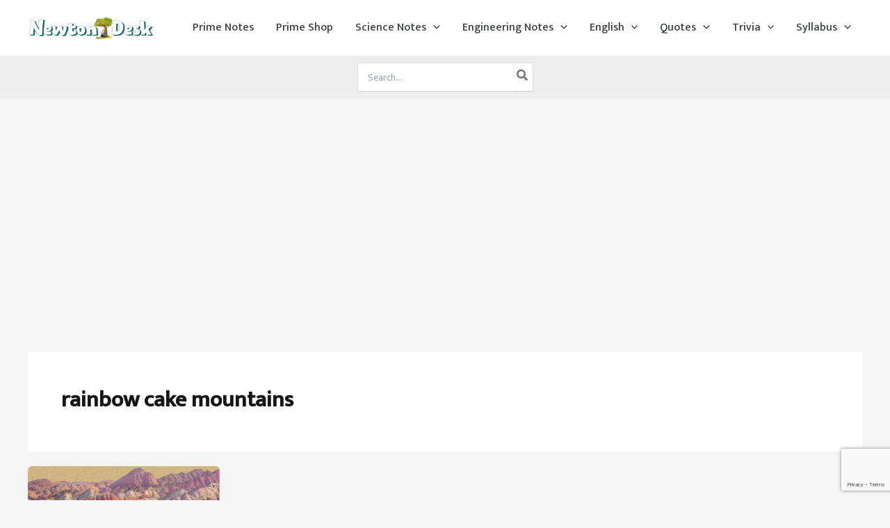

--- FILE ---
content_type: text/html; charset=utf-8
request_url: https://www.google.com/recaptcha/api2/anchor?ar=1&k=6LdDp5AUAAAAAAgqmvGaDMboziIkqRKVvVlrHKnj&co=aHR0cHM6Ly9uZXd0b25kZXNrLmNvbTo0NDM.&hl=en&v=7gg7H51Q-naNfhmCP3_R47ho&size=invisible&anchor-ms=20000&execute-ms=30000&cb=l1ekm53nj1c4
body_size: 48396
content:
<!DOCTYPE HTML><html dir="ltr" lang="en"><head><meta http-equiv="Content-Type" content="text/html; charset=UTF-8">
<meta http-equiv="X-UA-Compatible" content="IE=edge">
<title>reCAPTCHA</title>
<style type="text/css">
/* cyrillic-ext */
@font-face {
  font-family: 'Roboto';
  font-style: normal;
  font-weight: 400;
  font-stretch: 100%;
  src: url(//fonts.gstatic.com/s/roboto/v48/KFO7CnqEu92Fr1ME7kSn66aGLdTylUAMa3GUBHMdazTgWw.woff2) format('woff2');
  unicode-range: U+0460-052F, U+1C80-1C8A, U+20B4, U+2DE0-2DFF, U+A640-A69F, U+FE2E-FE2F;
}
/* cyrillic */
@font-face {
  font-family: 'Roboto';
  font-style: normal;
  font-weight: 400;
  font-stretch: 100%;
  src: url(//fonts.gstatic.com/s/roboto/v48/KFO7CnqEu92Fr1ME7kSn66aGLdTylUAMa3iUBHMdazTgWw.woff2) format('woff2');
  unicode-range: U+0301, U+0400-045F, U+0490-0491, U+04B0-04B1, U+2116;
}
/* greek-ext */
@font-face {
  font-family: 'Roboto';
  font-style: normal;
  font-weight: 400;
  font-stretch: 100%;
  src: url(//fonts.gstatic.com/s/roboto/v48/KFO7CnqEu92Fr1ME7kSn66aGLdTylUAMa3CUBHMdazTgWw.woff2) format('woff2');
  unicode-range: U+1F00-1FFF;
}
/* greek */
@font-face {
  font-family: 'Roboto';
  font-style: normal;
  font-weight: 400;
  font-stretch: 100%;
  src: url(//fonts.gstatic.com/s/roboto/v48/KFO7CnqEu92Fr1ME7kSn66aGLdTylUAMa3-UBHMdazTgWw.woff2) format('woff2');
  unicode-range: U+0370-0377, U+037A-037F, U+0384-038A, U+038C, U+038E-03A1, U+03A3-03FF;
}
/* math */
@font-face {
  font-family: 'Roboto';
  font-style: normal;
  font-weight: 400;
  font-stretch: 100%;
  src: url(//fonts.gstatic.com/s/roboto/v48/KFO7CnqEu92Fr1ME7kSn66aGLdTylUAMawCUBHMdazTgWw.woff2) format('woff2');
  unicode-range: U+0302-0303, U+0305, U+0307-0308, U+0310, U+0312, U+0315, U+031A, U+0326-0327, U+032C, U+032F-0330, U+0332-0333, U+0338, U+033A, U+0346, U+034D, U+0391-03A1, U+03A3-03A9, U+03B1-03C9, U+03D1, U+03D5-03D6, U+03F0-03F1, U+03F4-03F5, U+2016-2017, U+2034-2038, U+203C, U+2040, U+2043, U+2047, U+2050, U+2057, U+205F, U+2070-2071, U+2074-208E, U+2090-209C, U+20D0-20DC, U+20E1, U+20E5-20EF, U+2100-2112, U+2114-2115, U+2117-2121, U+2123-214F, U+2190, U+2192, U+2194-21AE, U+21B0-21E5, U+21F1-21F2, U+21F4-2211, U+2213-2214, U+2216-22FF, U+2308-230B, U+2310, U+2319, U+231C-2321, U+2336-237A, U+237C, U+2395, U+239B-23B7, U+23D0, U+23DC-23E1, U+2474-2475, U+25AF, U+25B3, U+25B7, U+25BD, U+25C1, U+25CA, U+25CC, U+25FB, U+266D-266F, U+27C0-27FF, U+2900-2AFF, U+2B0E-2B11, U+2B30-2B4C, U+2BFE, U+3030, U+FF5B, U+FF5D, U+1D400-1D7FF, U+1EE00-1EEFF;
}
/* symbols */
@font-face {
  font-family: 'Roboto';
  font-style: normal;
  font-weight: 400;
  font-stretch: 100%;
  src: url(//fonts.gstatic.com/s/roboto/v48/KFO7CnqEu92Fr1ME7kSn66aGLdTylUAMaxKUBHMdazTgWw.woff2) format('woff2');
  unicode-range: U+0001-000C, U+000E-001F, U+007F-009F, U+20DD-20E0, U+20E2-20E4, U+2150-218F, U+2190, U+2192, U+2194-2199, U+21AF, U+21E6-21F0, U+21F3, U+2218-2219, U+2299, U+22C4-22C6, U+2300-243F, U+2440-244A, U+2460-24FF, U+25A0-27BF, U+2800-28FF, U+2921-2922, U+2981, U+29BF, U+29EB, U+2B00-2BFF, U+4DC0-4DFF, U+FFF9-FFFB, U+10140-1018E, U+10190-1019C, U+101A0, U+101D0-101FD, U+102E0-102FB, U+10E60-10E7E, U+1D2C0-1D2D3, U+1D2E0-1D37F, U+1F000-1F0FF, U+1F100-1F1AD, U+1F1E6-1F1FF, U+1F30D-1F30F, U+1F315, U+1F31C, U+1F31E, U+1F320-1F32C, U+1F336, U+1F378, U+1F37D, U+1F382, U+1F393-1F39F, U+1F3A7-1F3A8, U+1F3AC-1F3AF, U+1F3C2, U+1F3C4-1F3C6, U+1F3CA-1F3CE, U+1F3D4-1F3E0, U+1F3ED, U+1F3F1-1F3F3, U+1F3F5-1F3F7, U+1F408, U+1F415, U+1F41F, U+1F426, U+1F43F, U+1F441-1F442, U+1F444, U+1F446-1F449, U+1F44C-1F44E, U+1F453, U+1F46A, U+1F47D, U+1F4A3, U+1F4B0, U+1F4B3, U+1F4B9, U+1F4BB, U+1F4BF, U+1F4C8-1F4CB, U+1F4D6, U+1F4DA, U+1F4DF, U+1F4E3-1F4E6, U+1F4EA-1F4ED, U+1F4F7, U+1F4F9-1F4FB, U+1F4FD-1F4FE, U+1F503, U+1F507-1F50B, U+1F50D, U+1F512-1F513, U+1F53E-1F54A, U+1F54F-1F5FA, U+1F610, U+1F650-1F67F, U+1F687, U+1F68D, U+1F691, U+1F694, U+1F698, U+1F6AD, U+1F6B2, U+1F6B9-1F6BA, U+1F6BC, U+1F6C6-1F6CF, U+1F6D3-1F6D7, U+1F6E0-1F6EA, U+1F6F0-1F6F3, U+1F6F7-1F6FC, U+1F700-1F7FF, U+1F800-1F80B, U+1F810-1F847, U+1F850-1F859, U+1F860-1F887, U+1F890-1F8AD, U+1F8B0-1F8BB, U+1F8C0-1F8C1, U+1F900-1F90B, U+1F93B, U+1F946, U+1F984, U+1F996, U+1F9E9, U+1FA00-1FA6F, U+1FA70-1FA7C, U+1FA80-1FA89, U+1FA8F-1FAC6, U+1FACE-1FADC, U+1FADF-1FAE9, U+1FAF0-1FAF8, U+1FB00-1FBFF;
}
/* vietnamese */
@font-face {
  font-family: 'Roboto';
  font-style: normal;
  font-weight: 400;
  font-stretch: 100%;
  src: url(//fonts.gstatic.com/s/roboto/v48/KFO7CnqEu92Fr1ME7kSn66aGLdTylUAMa3OUBHMdazTgWw.woff2) format('woff2');
  unicode-range: U+0102-0103, U+0110-0111, U+0128-0129, U+0168-0169, U+01A0-01A1, U+01AF-01B0, U+0300-0301, U+0303-0304, U+0308-0309, U+0323, U+0329, U+1EA0-1EF9, U+20AB;
}
/* latin-ext */
@font-face {
  font-family: 'Roboto';
  font-style: normal;
  font-weight: 400;
  font-stretch: 100%;
  src: url(//fonts.gstatic.com/s/roboto/v48/KFO7CnqEu92Fr1ME7kSn66aGLdTylUAMa3KUBHMdazTgWw.woff2) format('woff2');
  unicode-range: U+0100-02BA, U+02BD-02C5, U+02C7-02CC, U+02CE-02D7, U+02DD-02FF, U+0304, U+0308, U+0329, U+1D00-1DBF, U+1E00-1E9F, U+1EF2-1EFF, U+2020, U+20A0-20AB, U+20AD-20C0, U+2113, U+2C60-2C7F, U+A720-A7FF;
}
/* latin */
@font-face {
  font-family: 'Roboto';
  font-style: normal;
  font-weight: 400;
  font-stretch: 100%;
  src: url(//fonts.gstatic.com/s/roboto/v48/KFO7CnqEu92Fr1ME7kSn66aGLdTylUAMa3yUBHMdazQ.woff2) format('woff2');
  unicode-range: U+0000-00FF, U+0131, U+0152-0153, U+02BB-02BC, U+02C6, U+02DA, U+02DC, U+0304, U+0308, U+0329, U+2000-206F, U+20AC, U+2122, U+2191, U+2193, U+2212, U+2215, U+FEFF, U+FFFD;
}
/* cyrillic-ext */
@font-face {
  font-family: 'Roboto';
  font-style: normal;
  font-weight: 500;
  font-stretch: 100%;
  src: url(//fonts.gstatic.com/s/roboto/v48/KFO7CnqEu92Fr1ME7kSn66aGLdTylUAMa3GUBHMdazTgWw.woff2) format('woff2');
  unicode-range: U+0460-052F, U+1C80-1C8A, U+20B4, U+2DE0-2DFF, U+A640-A69F, U+FE2E-FE2F;
}
/* cyrillic */
@font-face {
  font-family: 'Roboto';
  font-style: normal;
  font-weight: 500;
  font-stretch: 100%;
  src: url(//fonts.gstatic.com/s/roboto/v48/KFO7CnqEu92Fr1ME7kSn66aGLdTylUAMa3iUBHMdazTgWw.woff2) format('woff2');
  unicode-range: U+0301, U+0400-045F, U+0490-0491, U+04B0-04B1, U+2116;
}
/* greek-ext */
@font-face {
  font-family: 'Roboto';
  font-style: normal;
  font-weight: 500;
  font-stretch: 100%;
  src: url(//fonts.gstatic.com/s/roboto/v48/KFO7CnqEu92Fr1ME7kSn66aGLdTylUAMa3CUBHMdazTgWw.woff2) format('woff2');
  unicode-range: U+1F00-1FFF;
}
/* greek */
@font-face {
  font-family: 'Roboto';
  font-style: normal;
  font-weight: 500;
  font-stretch: 100%;
  src: url(//fonts.gstatic.com/s/roboto/v48/KFO7CnqEu92Fr1ME7kSn66aGLdTylUAMa3-UBHMdazTgWw.woff2) format('woff2');
  unicode-range: U+0370-0377, U+037A-037F, U+0384-038A, U+038C, U+038E-03A1, U+03A3-03FF;
}
/* math */
@font-face {
  font-family: 'Roboto';
  font-style: normal;
  font-weight: 500;
  font-stretch: 100%;
  src: url(//fonts.gstatic.com/s/roboto/v48/KFO7CnqEu92Fr1ME7kSn66aGLdTylUAMawCUBHMdazTgWw.woff2) format('woff2');
  unicode-range: U+0302-0303, U+0305, U+0307-0308, U+0310, U+0312, U+0315, U+031A, U+0326-0327, U+032C, U+032F-0330, U+0332-0333, U+0338, U+033A, U+0346, U+034D, U+0391-03A1, U+03A3-03A9, U+03B1-03C9, U+03D1, U+03D5-03D6, U+03F0-03F1, U+03F4-03F5, U+2016-2017, U+2034-2038, U+203C, U+2040, U+2043, U+2047, U+2050, U+2057, U+205F, U+2070-2071, U+2074-208E, U+2090-209C, U+20D0-20DC, U+20E1, U+20E5-20EF, U+2100-2112, U+2114-2115, U+2117-2121, U+2123-214F, U+2190, U+2192, U+2194-21AE, U+21B0-21E5, U+21F1-21F2, U+21F4-2211, U+2213-2214, U+2216-22FF, U+2308-230B, U+2310, U+2319, U+231C-2321, U+2336-237A, U+237C, U+2395, U+239B-23B7, U+23D0, U+23DC-23E1, U+2474-2475, U+25AF, U+25B3, U+25B7, U+25BD, U+25C1, U+25CA, U+25CC, U+25FB, U+266D-266F, U+27C0-27FF, U+2900-2AFF, U+2B0E-2B11, U+2B30-2B4C, U+2BFE, U+3030, U+FF5B, U+FF5D, U+1D400-1D7FF, U+1EE00-1EEFF;
}
/* symbols */
@font-face {
  font-family: 'Roboto';
  font-style: normal;
  font-weight: 500;
  font-stretch: 100%;
  src: url(//fonts.gstatic.com/s/roboto/v48/KFO7CnqEu92Fr1ME7kSn66aGLdTylUAMaxKUBHMdazTgWw.woff2) format('woff2');
  unicode-range: U+0001-000C, U+000E-001F, U+007F-009F, U+20DD-20E0, U+20E2-20E4, U+2150-218F, U+2190, U+2192, U+2194-2199, U+21AF, U+21E6-21F0, U+21F3, U+2218-2219, U+2299, U+22C4-22C6, U+2300-243F, U+2440-244A, U+2460-24FF, U+25A0-27BF, U+2800-28FF, U+2921-2922, U+2981, U+29BF, U+29EB, U+2B00-2BFF, U+4DC0-4DFF, U+FFF9-FFFB, U+10140-1018E, U+10190-1019C, U+101A0, U+101D0-101FD, U+102E0-102FB, U+10E60-10E7E, U+1D2C0-1D2D3, U+1D2E0-1D37F, U+1F000-1F0FF, U+1F100-1F1AD, U+1F1E6-1F1FF, U+1F30D-1F30F, U+1F315, U+1F31C, U+1F31E, U+1F320-1F32C, U+1F336, U+1F378, U+1F37D, U+1F382, U+1F393-1F39F, U+1F3A7-1F3A8, U+1F3AC-1F3AF, U+1F3C2, U+1F3C4-1F3C6, U+1F3CA-1F3CE, U+1F3D4-1F3E0, U+1F3ED, U+1F3F1-1F3F3, U+1F3F5-1F3F7, U+1F408, U+1F415, U+1F41F, U+1F426, U+1F43F, U+1F441-1F442, U+1F444, U+1F446-1F449, U+1F44C-1F44E, U+1F453, U+1F46A, U+1F47D, U+1F4A3, U+1F4B0, U+1F4B3, U+1F4B9, U+1F4BB, U+1F4BF, U+1F4C8-1F4CB, U+1F4D6, U+1F4DA, U+1F4DF, U+1F4E3-1F4E6, U+1F4EA-1F4ED, U+1F4F7, U+1F4F9-1F4FB, U+1F4FD-1F4FE, U+1F503, U+1F507-1F50B, U+1F50D, U+1F512-1F513, U+1F53E-1F54A, U+1F54F-1F5FA, U+1F610, U+1F650-1F67F, U+1F687, U+1F68D, U+1F691, U+1F694, U+1F698, U+1F6AD, U+1F6B2, U+1F6B9-1F6BA, U+1F6BC, U+1F6C6-1F6CF, U+1F6D3-1F6D7, U+1F6E0-1F6EA, U+1F6F0-1F6F3, U+1F6F7-1F6FC, U+1F700-1F7FF, U+1F800-1F80B, U+1F810-1F847, U+1F850-1F859, U+1F860-1F887, U+1F890-1F8AD, U+1F8B0-1F8BB, U+1F8C0-1F8C1, U+1F900-1F90B, U+1F93B, U+1F946, U+1F984, U+1F996, U+1F9E9, U+1FA00-1FA6F, U+1FA70-1FA7C, U+1FA80-1FA89, U+1FA8F-1FAC6, U+1FACE-1FADC, U+1FADF-1FAE9, U+1FAF0-1FAF8, U+1FB00-1FBFF;
}
/* vietnamese */
@font-face {
  font-family: 'Roboto';
  font-style: normal;
  font-weight: 500;
  font-stretch: 100%;
  src: url(//fonts.gstatic.com/s/roboto/v48/KFO7CnqEu92Fr1ME7kSn66aGLdTylUAMa3OUBHMdazTgWw.woff2) format('woff2');
  unicode-range: U+0102-0103, U+0110-0111, U+0128-0129, U+0168-0169, U+01A0-01A1, U+01AF-01B0, U+0300-0301, U+0303-0304, U+0308-0309, U+0323, U+0329, U+1EA0-1EF9, U+20AB;
}
/* latin-ext */
@font-face {
  font-family: 'Roboto';
  font-style: normal;
  font-weight: 500;
  font-stretch: 100%;
  src: url(//fonts.gstatic.com/s/roboto/v48/KFO7CnqEu92Fr1ME7kSn66aGLdTylUAMa3KUBHMdazTgWw.woff2) format('woff2');
  unicode-range: U+0100-02BA, U+02BD-02C5, U+02C7-02CC, U+02CE-02D7, U+02DD-02FF, U+0304, U+0308, U+0329, U+1D00-1DBF, U+1E00-1E9F, U+1EF2-1EFF, U+2020, U+20A0-20AB, U+20AD-20C0, U+2113, U+2C60-2C7F, U+A720-A7FF;
}
/* latin */
@font-face {
  font-family: 'Roboto';
  font-style: normal;
  font-weight: 500;
  font-stretch: 100%;
  src: url(//fonts.gstatic.com/s/roboto/v48/KFO7CnqEu92Fr1ME7kSn66aGLdTylUAMa3yUBHMdazQ.woff2) format('woff2');
  unicode-range: U+0000-00FF, U+0131, U+0152-0153, U+02BB-02BC, U+02C6, U+02DA, U+02DC, U+0304, U+0308, U+0329, U+2000-206F, U+20AC, U+2122, U+2191, U+2193, U+2212, U+2215, U+FEFF, U+FFFD;
}
/* cyrillic-ext */
@font-face {
  font-family: 'Roboto';
  font-style: normal;
  font-weight: 900;
  font-stretch: 100%;
  src: url(//fonts.gstatic.com/s/roboto/v48/KFO7CnqEu92Fr1ME7kSn66aGLdTylUAMa3GUBHMdazTgWw.woff2) format('woff2');
  unicode-range: U+0460-052F, U+1C80-1C8A, U+20B4, U+2DE0-2DFF, U+A640-A69F, U+FE2E-FE2F;
}
/* cyrillic */
@font-face {
  font-family: 'Roboto';
  font-style: normal;
  font-weight: 900;
  font-stretch: 100%;
  src: url(//fonts.gstatic.com/s/roboto/v48/KFO7CnqEu92Fr1ME7kSn66aGLdTylUAMa3iUBHMdazTgWw.woff2) format('woff2');
  unicode-range: U+0301, U+0400-045F, U+0490-0491, U+04B0-04B1, U+2116;
}
/* greek-ext */
@font-face {
  font-family: 'Roboto';
  font-style: normal;
  font-weight: 900;
  font-stretch: 100%;
  src: url(//fonts.gstatic.com/s/roboto/v48/KFO7CnqEu92Fr1ME7kSn66aGLdTylUAMa3CUBHMdazTgWw.woff2) format('woff2');
  unicode-range: U+1F00-1FFF;
}
/* greek */
@font-face {
  font-family: 'Roboto';
  font-style: normal;
  font-weight: 900;
  font-stretch: 100%;
  src: url(//fonts.gstatic.com/s/roboto/v48/KFO7CnqEu92Fr1ME7kSn66aGLdTylUAMa3-UBHMdazTgWw.woff2) format('woff2');
  unicode-range: U+0370-0377, U+037A-037F, U+0384-038A, U+038C, U+038E-03A1, U+03A3-03FF;
}
/* math */
@font-face {
  font-family: 'Roboto';
  font-style: normal;
  font-weight: 900;
  font-stretch: 100%;
  src: url(//fonts.gstatic.com/s/roboto/v48/KFO7CnqEu92Fr1ME7kSn66aGLdTylUAMawCUBHMdazTgWw.woff2) format('woff2');
  unicode-range: U+0302-0303, U+0305, U+0307-0308, U+0310, U+0312, U+0315, U+031A, U+0326-0327, U+032C, U+032F-0330, U+0332-0333, U+0338, U+033A, U+0346, U+034D, U+0391-03A1, U+03A3-03A9, U+03B1-03C9, U+03D1, U+03D5-03D6, U+03F0-03F1, U+03F4-03F5, U+2016-2017, U+2034-2038, U+203C, U+2040, U+2043, U+2047, U+2050, U+2057, U+205F, U+2070-2071, U+2074-208E, U+2090-209C, U+20D0-20DC, U+20E1, U+20E5-20EF, U+2100-2112, U+2114-2115, U+2117-2121, U+2123-214F, U+2190, U+2192, U+2194-21AE, U+21B0-21E5, U+21F1-21F2, U+21F4-2211, U+2213-2214, U+2216-22FF, U+2308-230B, U+2310, U+2319, U+231C-2321, U+2336-237A, U+237C, U+2395, U+239B-23B7, U+23D0, U+23DC-23E1, U+2474-2475, U+25AF, U+25B3, U+25B7, U+25BD, U+25C1, U+25CA, U+25CC, U+25FB, U+266D-266F, U+27C0-27FF, U+2900-2AFF, U+2B0E-2B11, U+2B30-2B4C, U+2BFE, U+3030, U+FF5B, U+FF5D, U+1D400-1D7FF, U+1EE00-1EEFF;
}
/* symbols */
@font-face {
  font-family: 'Roboto';
  font-style: normal;
  font-weight: 900;
  font-stretch: 100%;
  src: url(//fonts.gstatic.com/s/roboto/v48/KFO7CnqEu92Fr1ME7kSn66aGLdTylUAMaxKUBHMdazTgWw.woff2) format('woff2');
  unicode-range: U+0001-000C, U+000E-001F, U+007F-009F, U+20DD-20E0, U+20E2-20E4, U+2150-218F, U+2190, U+2192, U+2194-2199, U+21AF, U+21E6-21F0, U+21F3, U+2218-2219, U+2299, U+22C4-22C6, U+2300-243F, U+2440-244A, U+2460-24FF, U+25A0-27BF, U+2800-28FF, U+2921-2922, U+2981, U+29BF, U+29EB, U+2B00-2BFF, U+4DC0-4DFF, U+FFF9-FFFB, U+10140-1018E, U+10190-1019C, U+101A0, U+101D0-101FD, U+102E0-102FB, U+10E60-10E7E, U+1D2C0-1D2D3, U+1D2E0-1D37F, U+1F000-1F0FF, U+1F100-1F1AD, U+1F1E6-1F1FF, U+1F30D-1F30F, U+1F315, U+1F31C, U+1F31E, U+1F320-1F32C, U+1F336, U+1F378, U+1F37D, U+1F382, U+1F393-1F39F, U+1F3A7-1F3A8, U+1F3AC-1F3AF, U+1F3C2, U+1F3C4-1F3C6, U+1F3CA-1F3CE, U+1F3D4-1F3E0, U+1F3ED, U+1F3F1-1F3F3, U+1F3F5-1F3F7, U+1F408, U+1F415, U+1F41F, U+1F426, U+1F43F, U+1F441-1F442, U+1F444, U+1F446-1F449, U+1F44C-1F44E, U+1F453, U+1F46A, U+1F47D, U+1F4A3, U+1F4B0, U+1F4B3, U+1F4B9, U+1F4BB, U+1F4BF, U+1F4C8-1F4CB, U+1F4D6, U+1F4DA, U+1F4DF, U+1F4E3-1F4E6, U+1F4EA-1F4ED, U+1F4F7, U+1F4F9-1F4FB, U+1F4FD-1F4FE, U+1F503, U+1F507-1F50B, U+1F50D, U+1F512-1F513, U+1F53E-1F54A, U+1F54F-1F5FA, U+1F610, U+1F650-1F67F, U+1F687, U+1F68D, U+1F691, U+1F694, U+1F698, U+1F6AD, U+1F6B2, U+1F6B9-1F6BA, U+1F6BC, U+1F6C6-1F6CF, U+1F6D3-1F6D7, U+1F6E0-1F6EA, U+1F6F0-1F6F3, U+1F6F7-1F6FC, U+1F700-1F7FF, U+1F800-1F80B, U+1F810-1F847, U+1F850-1F859, U+1F860-1F887, U+1F890-1F8AD, U+1F8B0-1F8BB, U+1F8C0-1F8C1, U+1F900-1F90B, U+1F93B, U+1F946, U+1F984, U+1F996, U+1F9E9, U+1FA00-1FA6F, U+1FA70-1FA7C, U+1FA80-1FA89, U+1FA8F-1FAC6, U+1FACE-1FADC, U+1FADF-1FAE9, U+1FAF0-1FAF8, U+1FB00-1FBFF;
}
/* vietnamese */
@font-face {
  font-family: 'Roboto';
  font-style: normal;
  font-weight: 900;
  font-stretch: 100%;
  src: url(//fonts.gstatic.com/s/roboto/v48/KFO7CnqEu92Fr1ME7kSn66aGLdTylUAMa3OUBHMdazTgWw.woff2) format('woff2');
  unicode-range: U+0102-0103, U+0110-0111, U+0128-0129, U+0168-0169, U+01A0-01A1, U+01AF-01B0, U+0300-0301, U+0303-0304, U+0308-0309, U+0323, U+0329, U+1EA0-1EF9, U+20AB;
}
/* latin-ext */
@font-face {
  font-family: 'Roboto';
  font-style: normal;
  font-weight: 900;
  font-stretch: 100%;
  src: url(//fonts.gstatic.com/s/roboto/v48/KFO7CnqEu92Fr1ME7kSn66aGLdTylUAMa3KUBHMdazTgWw.woff2) format('woff2');
  unicode-range: U+0100-02BA, U+02BD-02C5, U+02C7-02CC, U+02CE-02D7, U+02DD-02FF, U+0304, U+0308, U+0329, U+1D00-1DBF, U+1E00-1E9F, U+1EF2-1EFF, U+2020, U+20A0-20AB, U+20AD-20C0, U+2113, U+2C60-2C7F, U+A720-A7FF;
}
/* latin */
@font-face {
  font-family: 'Roboto';
  font-style: normal;
  font-weight: 900;
  font-stretch: 100%;
  src: url(//fonts.gstatic.com/s/roboto/v48/KFO7CnqEu92Fr1ME7kSn66aGLdTylUAMa3yUBHMdazQ.woff2) format('woff2');
  unicode-range: U+0000-00FF, U+0131, U+0152-0153, U+02BB-02BC, U+02C6, U+02DA, U+02DC, U+0304, U+0308, U+0329, U+2000-206F, U+20AC, U+2122, U+2191, U+2193, U+2212, U+2215, U+FEFF, U+FFFD;
}

</style>
<link rel="stylesheet" type="text/css" href="https://www.gstatic.com/recaptcha/releases/7gg7H51Q-naNfhmCP3_R47ho/styles__ltr.css">
<script nonce="0upfQPdRVHq1U-HfWlVdTQ" type="text/javascript">window['__recaptcha_api'] = 'https://www.google.com/recaptcha/api2/';</script>
<script type="text/javascript" src="https://www.gstatic.com/recaptcha/releases/7gg7H51Q-naNfhmCP3_R47ho/recaptcha__en.js" nonce="0upfQPdRVHq1U-HfWlVdTQ">
      
    </script></head>
<body><div id="rc-anchor-alert" class="rc-anchor-alert"></div>
<input type="hidden" id="recaptcha-token" value="[base64]">
<script type="text/javascript" nonce="0upfQPdRVHq1U-HfWlVdTQ">
      recaptcha.anchor.Main.init("[\x22ainput\x22,[\x22bgdata\x22,\x22\x22,\[base64]/[base64]/bmV3IFpbdF0obVswXSk6Sz09Mj9uZXcgWlt0XShtWzBdLG1bMV0pOks9PTM/bmV3IFpbdF0obVswXSxtWzFdLG1bMl0pOks9PTQ/[base64]/[base64]/[base64]/[base64]/[base64]/[base64]/[base64]/[base64]/[base64]/[base64]/[base64]/[base64]/[base64]/[base64]\\u003d\\u003d\x22,\[base64]\\u003d\\u003d\x22,\x22wpQrX2jClcO2wqbCp8OYWcO9dEnDjxN+wocQw5JDHADCn8KjI8O8w4UmbsOSc0PCm8O8wr7CgC40w7x5UsKtwqpJSsKwd2R8w4o4wpPCqsOjwoNuwqAaw5UDX2TCosKawpvCncOpwo4aJsO+w7bDomI5wpvDnMOSwrLDlF0uFcKCwqcmEDFfMcOCw4/DqcKywqxOdTxow4U4w5vCgw/CvB9gccOcw4fCpQbCmsK/ecO6QcOjwpFCwpNxAzEww6TCnnXCisOOLsObw41+w4NXLcO2wrxwwrbDrjhSECISSlVsw5NxX8KKw5dlw73DmsOqw6Qsw5rDpmrCsMKqwpnDhR7DhjUzw5EQMnXDpGhcw6fDkHfCnB/ClMOBwpzCmcKjNMKEwqx7wpgseXdlXH17w59Zw63Dr2PDkMOvwoDChMKlwoTDq8Kha1lUPyIUJEZnDUfDsMKRwoksw6lLMMKdT8OWw5fCucO+BsOzwr7Cj2kAKMOWEWHCs3Q8w7bDqQbCq2kAdsOow5Uww7HCvkNfJQHDhsKkw6MFAMK/w7rDocONbMO2wqQIQT3CrUbDvjZyw4TCl3FUUcKlCGDDuTh/[base64]/AxpVe8Odw4/Ck8OhBsKjJj/CnsK9P8KcwpvDuMOrw5Yuw5zDmMOmwoRcEjoMwrPDgsO3SXLDq8OsZ8O9wqEkZ8OBTUNpcSjDi8KLb8KQwrfClMOufn/Cqh3Di3nCigZsT8OsGcOfwpzDuMOPwrFOwp5CeGhqNsOawp04PcO/[base64]/DmsKLwq/ClsOlMSYEw4I3TMKfesKdTsKaZMOYcTnCpz8xwq3DnMO/wpjCukZCY8KnXWAPRsOFw4JHwoJ2EGrDiwRsw7Rrw4PCn8KAw6kGAsO0wr/Ch8ONOn/CscKfw4AMw4xqw7gAMMKPw4lzw5NSIB3Dqx3Cj8KLw7Urw4Amw43CpcKhO8KLby7DpsOSJ8OPPWrCtsKmEADDn1RAbSTDuB/Dq1gqX8OVLMKowr3DosKyX8Kqwqo/w7seQl4SwpUxw67CgsO1csKOw4ImwqYUBsKDwrXCvsOUwqkCNMKcw7p2wqjCrVzCpsO8w5PChcKvw41MKsKMU8KWw7HDmTPCvcKdwpAWMw0jXWjDpsKIZHgFFsKbVU3CncOHwq/DtQUgw7vDrV7CuHnCnDVlIMKUwpnCrn9Jw5bDiTNRwqrCilfCosK8Cl4Xwq/Ci8Kqwo7Du3bCv8OdKMOmY18HNQFyYMOKwoDDvmVyTSXDhMOSw4nDjsO+TsKJw5B1QRrDr8O/TyE+woLDrcOFw7lew5A8w6nCusOUalkzWcOoB8Kpw5TDpcOnesK6w7cMA8KIwqjDmixydsKTdsOpIMOhCsKJFwbDhMO/Qn9KFxV4woFXRy5TOMK4wqBqUDNtw5I9w7TCoyzDhmpKw5s/[base64]/CmsKIw5zDsGAHWMKEw7NlBWjDoDYfdMOCasKtwr8ewr9ew4VbwqbCp8KJNsKqdMKzwpfCuE/[base64]/CqlJSwrNJQsObeMKTG8KOfmnClA1qCVRlLsOYGQovw77ChAXDtMKXw4TDscK/cx8hw7d9w7xVUnkXwqnDpgrCosOtGBTCsBXCo0jCgMKRP1UjCFA2w5DClMKuF8Omwr3ClMKzPsKzWMOERTnDr8O1Pn3Cl8O4PRtBwqocCgQ3wq1XwqAsOsOtwrkNw4/Cs8Oyw4xmNQnDtgteKXfDkGPDiMKxwpHDtcOsJsOIwqTDi31pw6RhbsKuw6tcVFHCtsK5WMKMwooNwqhyYFg4EsOTw4HDrcO5ZsKVNcO/w7rCmiI5w4TCssKyE8KDCT3Du1Ugwp3DlcKbwpbDucKOw69GDMOTw783FcKWLHMYworDhC0DYlYMKRPDvmbDhDxReBTCkMO0w5V5WMKNCiZJw5FaVMOIwr9Yw7DCohU0UMObwrNjWsKTwrQlbkdBw6o/wq4jwprDrMKIw4HDsXFWw7ctw6HDrjgfcMO+wrl3ccKVMmTCqRjDlmguIsKff3TCsxxKNsKTHMKvw6jChyPDvFwpwrEuwpd5w5BGw7TDpMOQw4vDrcKUcx/DtAAmcXd5MTA/wqZfwrcnwr9Iw7VVIDjClDXCs8KKwqkxw419w5PCnWoSw6LCrz/CgcK6wpnCvVjDjQDCqMOPOTNfMcOnwo5mwqvClcOHw4w4wrBUwpEfQcOvwrPCqcOTPFLCtcODwpwew6/DkTUmw7TDqMK7J39nXBPDsxhObsOCeGPDusKswo/CkDLCpcOzw47CisOrwo8cdMOXbsKZG8Ocwp3DuUFzwplUwqDCj0UdE8KIS8KTex7CknA1GMOCwojDqMO7NC0uHm/CgW3Cm1LCoUkRM8O9ZsO6b2nCsV/DtC/DlVzDoMOqbMOXwpHCvcOiwqNbDyPDjcO+VMO2wqnCm8KQPMOlZShRamzCq8OsVcObGlIIw6p5w5nDkxgMw47DoMK+wrsSw74ObSMsCAgXwp9RwrHDslkLacOuw63CnQhUADrCnQRpIsK2aMO/bzPDrcOiwr5IdsKSGjcAw58Dw7bCgMOPVBvDn1LDnMKNB25Qw7/Cl8KHw7TCkcO/[base64]/Do2k1wqPDgsOzwonCs8K6w6PCssK9w74Aw7TCvcKgCcKvwqLClg8lwogmbk3CpMKIw5XDtsKAJMOiSVPDt8OQXwTCvGbDiMKTw50uD8Kbw6bDpVTCnMKNWgdeN8KPbMOwwqbDrsKrwqcOwr/DumtEwpjDjMKVw5VmBsKVS8KvcgnCjMOjKMOnwqoiOxwXHsKzwoFfwp5ELsKkAsKew47Cpg3CpMKNDMOOaGjDjMOrZMK9E8OPw4JJwo3CpMKGRFIENMODTzknw5ZGw6gPWg4hV8OyCTd0XcKrFzjDoVTChcKhw5xRw5/CpsKCw5PCmsK0Q3AOwoQbccKTO2DDk8KdwrktTgU7w5rCoyXDknURP8O7w65zwokYHcKnfMOew4bDgElsKgJYe3/ChE3CpmrCh8OywoTDm8KMLcKyAQ1Vwo7Dm3knGMKkw7HCpWkxJ2fCggw2woFPEcK5KivDncOqI8KbbCZqV1AoAsO7VCXCi8OswrIEPVUQwqXCjkFvwpPDrMKGbjgSbEF1w6dgw7DDicKdw4fCkBXDjMODD8Otw4/ClSHDsyrDrQZzbcO1UzXDmMKzb8OgwptVwrTCpxzClMKrwq59w7pjwqbCgmJmUMKRH3N4wr93w5wDwqfClFMINsOEwr9UwrfDssKkw5PCkxd4FjHDgcOJwol9w7/[base64]/[base64]/JW/DisKyw4pow7kow5BHwpDCqcKldxErw58uw6/[base64]/[base64]/CiMKswpZDw4/[base64]/CqsOxNSfCm23DuSsCwrgUwobCvcOVSmXDlAvCt8OLNQXCv8OJwoZzd8O4w7APw60dPj57V8KMAXXCpcOZw4R+w47DosKqw7cKH1nDuR7CjQ5WwqMiwqEdNzQAw59SYBjDtCU3w4/DoMK9Uy5WwqJ4w6sswp/DvjDCgCTCh8Okw53DnMKqAV9DL8KbwrPDizTDlSEDH8O+NsODw7NTIsOLwpfCi8KgwpLDvMOFARBSRx7DkX/CnMOqwqXClSc9w6zCosKdCVnCqsK1fcOmGcOiwqTDjXPCqSZ6NkfCqXUpwpbCkjM8X8KFP8KdR17DpGrCkmE8cMOcHcOKwpnDmn1ww7/CvcK2wrpUPlPCmntAB2HDswwMw5HDtWDDmHXCq3Nawp0JwrXCvnxzYEkVK8KVPWweM8O1wpstwr4/w48BwoMFdRLDtBxzPsOdcsKWw4HCs8OJw4DClH89UcKuw7koTcKMB0gmegw7woc+wpN+wrXDtMKkGMObw73Dp8OPHRY1KwnDhMOTwo11w79mw6HCh2XCmsKsw5ZKw6TCnHrCq8OKSkE5GibDlsOJWSUKwqjCuA3Ch8Oiw6VqNAM/wq44DsKDRcOuw7QPwqE0BcKNwo/[base64]/w5HDnhPCryAGw586AEpZF0LDvX/DgcKIXw7DjMK9wpkUfMOCwq/[base64]/CmDDv8Kkw4zCk8KHw6pXwr3DqzUXF8OjG2nCn8OBe3NTwplow6YKH8OgwqIVw7lOw5DCm17DpsOibMKowpEMwrZsw6bCoAcpw6bDoHjCtcOCw4V4ZiVzwoPDkGNZwpMoT8O+w7DCuhd9woXDpsKCEMKjCD/CuwjCqnl3wo5pwos9VsOtXWJVwqHCmcOKwrzCt8O+woHDusOsKMKtfcK2wrjCs8ODw5/DlMKDbMO1w58Uwp1Ca8OOw5PCqcO9wprDusKjwonDrgJHwr3DqlxdKXXCiCfCsl4SworCk8KqScO3woLClcKzw5BGAk7CpxDDosKQwr3CvW4ywpQ8A8Kzw5PCj8O3w6TDiMKhC8OlKsKCwoXDgsO0w4fCqRTCi3tjw7PDglDDlXJaw5nCvzNdwpTDgmJlwp/Ctz7DtWrDicK3CsOfPMKGQMK6w482wqrDi3nClMORwqMRw48EYVQSwpFmTUcsw5hlwrJEw7Juw4XClcOHMsO6wpDDvsKuFMOKHWx1O8KbCxfDlmnDqCHCq8KDX8K3LcOywoQzw4fCgFLChsOSwpjDmMOHRkxvwpcRwqzDt8Kkw5V2Hk4FWcKVNCjCrsO/[base64]/[base64]/[base64]/w7rCkyJDdljDucOGw5XCgxdybMO6wozCicKAYTLDvMK0w5BWVMO5w5IJK8KXw7o0OcOvehzCv8KXCcOHdHbDjGVmwoUOZGDChcKowqTDosOPwpbDh8OFY04xwqXClcKVw4E2bFTDlsOuRmPDtMODV2zDu8OBw4YoZMODc8KkwoQmW1vClsKuw6DCoyjDjsOBw4/CqmnDssOOwpc1cAdsAkgewqXDs8K1OzLDphcCWsO1w4FVw7wTw7JpBGzCqcO2E1jCqcKUMsOxwrfDqRxKw5rCiSZLwrltwpHDrljDmMOIw5Z/B8KDwr3Ct8Oxw6TCtsKYw5sDYD7DsjsLc8OOwpbDpMO7w7XDpMOZw67Cr8OCBcO8anPChMOkwpoVNFhRGsKSDXHCuMODwr/ChcKsLMKkwo/DtjLDlcOXworCg08jwpvClsKjJ8OQN8OQe3t1D8KEQzlsCnfCoTdow4xeBylzF8OLw5HDuS7Do3DDoMK+AMOMV8KxwonClMKXw6rChQsOwq9Nw4k2EWAswpzCusK9ZlhudsObwqsEWcKpw5DDsgzCh8OxBcKUacK/[base64]/EMKdfT4BSDNPd8Owwppjw4MGw5AXwrbDk2F9SH5HS8K8D8K0X1HCgsODXVZLwpXCo8Orwq/Cm2HDt0LCqMOPw4zCkcK1w40/wpPDssOMw7LCmh90FMOAwq3Dv8KDw5A3asOVw5DChMOCwqwvEsOFNn3CsE0SwqXCpcODBH7DpD96w4h3XgYGKkPCisOEHzRSwpQ1wq0mTBZrSHMxw67DksKKwpBbwqgdcXMnVMO/JBZKbsKPwoXDk8O6ZMOyLsKpw5zDocKhe8OdNsKdw6UtwpgGwoXCvsKFw6wzwpBHwoPChsKtC8KxGsK6XTXCkMKww4MvBHjCo8OABS/DjDnDsmfCinEMajLCqAvCn25SJFBWSsOAcsOGw41uZkrCqQtkJ8KRajJewr9EwrXDsMKWccKbwr7Ck8Ocw7VkwrkdIMKPBGHDv8Osa8Ogw7zDowjClsK/wpdsAcOtPijCjsOzAld6NcOOw5XCgyTDqcKeGGYAw4nDok7Ck8OwwqDDgsOxcFXDj8Kpwr7Dv33ChEJfw4bCrsKqw7klwpc6w6/[base64]/[base64]/Dr8KdwqHDgVbCjcODwpvCl8OIQ8Omw4bDksOlFcOdwpfDq8OZwoMXV8ORw68fw6rClG9ewooKwpwZwp08RTvClj1Mw5ILb8ODW8KfccKFw45GQ8KEGsKJw6DCj8OLb8OYw7TCqzpnbADCgl3CmADCgsKUw4Jfwrlxw4I6C8KpwopAw7ZhDlHCocO/[base64]/DgkrCgQI/[base64]/w5oSw4jDvsKXwqvDqxkSwo0WCH7DoAwiwpjCuQjDhVtkw6TDqVXDuFnChMKiw5EgJ8OaE8Kxw4zDpcKOWWACw6TDncOZBDA6WcO3azPDrhwsw5/[base64]/[base64]/Dk8KRPgfDj8OgwrPCsyZiw5nDqVY9YMOaTwdrwpnCrRPCu8KLwqbCvMO0w6IOEMOpwoXCvMK2OcOuwosowqXDpcOOwpnCvMKRFhYrwoYzeVrDoHbCiFrCtCDDnELDvcOwai41wqXCqlzCgQEyNlXDicO/S8OBwq/CvMKXM8OSw7/[base64]/w6BROxXCrSB2wqTCoMKdG8Kzw6Jpw4BOe8Ogf10kw5HClj3DvcOew491VEB2TkXCoyTCgiwMwoPCnxPClsORbHXCnsK4fU/[base64]/wp4RUgBzwonCky7DocOlRMKqAlTDgsKhw7vClmcbwrsLTcOxw5sbw7d3CcO3ccOWwpUIIE9AGsOEw5lIbcOHwofCvcOyDcOkAMOFwpzCsjJ0Pxc4w6hOUETDtybDo3F6wqrDoGR6a8OGwo/[base64]/woDDoRMlen1ABcOawq4+w6Baw4NgeEzCiEM5wrN2Z0LClhXDiALDocK/w7nCnTBARcOnw5/[base64]/UMOCw4/[base64]/w7VWb8O8wq84w5Iyw5LCtAwQw6RLwoXDv2QPMcKYIcOiPWfDqmJbTcOYwrl+wofCjzZUwod5wrkpe8K8w45Wwo/Co8K5wqYQbWHCl27DuMOaR0rCksO9PHTCjcK3w6deY2x+YSxxwqgZbcKmQzpEKikpAMOIdsKsw6UFMgXDunNFw5Z4wrgCw7LChFHDosO9G20WPMKWLW1NB0DDhVVNesOPw7AyM8OvXRbCtWwlJifDqsOdw6bCn8KOw5zDvU/DjsK2JGXCgsONw5rDt8KTwpthK1oWw4BnIcKDwrFuw7YqNcKFczvDj8Kkw7TDisKNwq/Cjzsjw7x/JMK/w73CvHfDicOBTsOHw5lnwp44w4t+w5FGGg3Cj3hBw5YFV8O4w7h/FMK2asOoGhFnwoPDrirDhw7CskrDrXzDl2fDp1ogfg3CrHXDnmFrT8O8woQiwoRVwps8wq1gw7x8esOWGyDDnmRmCcKTw4UAZBZmwqBbdsKGw7lvw6TCmcOLwolmPcOpwo8BSMKDwoDDiMKsw6vCtDhJwo/CtXISXMKDNsKFWcK+w4dswpIgw6FRaEDDocO0AmzCq8KKMFdFw4rDo2gnUAHCrsOpw44jwpwoFwBRdMORwrbDjkPDtsOCbcOSbsKbC8OgT3DCusKzw6bDtys4w5XDoMKdwrnDijNcw6zCjMKRwqZSw6Zlw7/Ds2sxCWbClcOhaMOVw65dw7DCkA3DvAwFw4JSwp3CrjnDvncUE8OMQEPDj8KMXADDpxphEcKVwrPCksK8WcKUElNMw5hTGsKUw4jCuMKUw5jCgMOyeBIcw6nCsjFoVsKIw47ChVptPA/Cm8KXw584wpfDnndrB8OrwpHCpDvDmU5PwprCgcOqw57CosK1w5Ngf8KkTl8IW8KcYHpyHjlVw4rDrSpDwq8TwotWw4jDoAZUwpDChTM2woNUwoFlegfDjcKuwoZXw7tRJz5Aw6x+w5jCjMKlMRtoCyjDqWPCjMK3wpTDogsswpUww7fDrQ/DnsK8w4/ClVhMw4tQw7oEfsKAwq7DqTzDllUtel84wqDCvBTCjS7ClyFcwoPCtCLClWspw70Mw4nDuSbCk8O1fsKnwpTCjsOzwrMPSQxdw600B8KVwoTDvXfCscKBwrA0woXDnsOpw5XCmX4Zwr/DtiYaJsKTF1tnw7nDrsK+wrbDsxoAWsO+PcKKwp9TUsKeFV5Iw5Y7PMOnwodawpglwqjCih8Fwq7CgsO5wo3DgsO1BmFzLMOjHErDqXXDlFpIwrLClcO0wq7DoA/Cl8KzL1/CmcKwwp/CsMKpZQ/CmgLCu0tAw7jDusKVO8OURMK/w7kCwo3CncKww7w7w6fCpcOcw6LDmwzCpxEKQsOpwoUmKHbChsKow4nCnsOPwpXCiUzCpMOiw5jCoSvDnMK3w7PCosKYw51sCidqdsOewoJAw48nIsOKWDMyaMO0Dk7DkcOvNsKxw6zDgTzCtjklTn1Ww7jDtXAcBk/DscKtayPDtcOLw4swFVPCoh/DscOJw5UUw4TDisOUfSXDjsOfw7UubsKCwpDDhsKSNycLeW3DglkUwpdyD8K4IMOiwo5qwoQPw4zCv8OWS8KRw5hwwpTCscO3wp48w6/Dj2/DqMOpMlxUwoHChkkYDsKBYsKLwqTCj8Olw7bDkE7DocKHeWxhw7TCpWHDuT7DikrCqMK5wqMQw5fDh8ODwr4MOwlMWcOOUmtUwr/CkV8qYD1zG8OIRcOqw4zDtxY1w4LCqQpFwrnDgcOvwqMGwpnCnDvDmGvDrcKqEsOXb8OqwqkVwoZzw7bCqsObSQNkcy3DlsKZw5J4wo7CtzxrwqJeDsKew6TDp8OWH8Kiwq7DoMKhw4sxw69LIF1LwpEcPyHCgVzCmcOfPkzCkmrDqAIED8Kpwq/DmEYawpLCj8K6Kwxow73Ct8KdcsKbE3LDpRPCqU08w5JeP2/Co8K3wpcVQnDCtj7CocK0aFvDj8O6VURaKsOoACBBw6rDqsKeUD8QwoZwTywfw6ctJzXDnMKQwo9SO8Odw4HCosORDS7CoMO8w67DsDfDtsO9wpkVw6oKL1LCiMKxLcOkZTXCi8KzEz/Cj8OXwpoqTAAOwrMFI0hoRcO/wqB+w5rClsOOw6dtUDbCgkUuwp5Sw4guw7UYwqQ9w47CpMOqw7wufsKBURrDjsKRwo5dwpzDnFzDjsOkwr0CAndAw6/DpMK2w7pPNG0Nw6/Ck1HChsOfTMKAw5zCnVV6wplAw4FAwpXCnMKAwqZUMlrCl2/DgFzDhsKXWMK7w5gjw6/CucKIFCvDvj7Cs33CrXTChMOIZMOmXMK5fXzDosKDw6/[base64]/Dg8Oow6/CjB7CvsOLSsK+w4gLwpfCmFE+LU8RGsK+OCodF8OGKMKhfw7Cq03Dm8O/MkoRwqocw7MCwp3DlcO4CWMvXcORw7LDn2XCpRTDk8KnwozDhBN+fhMGwrpSwonCuV/DoEDDtQtQwrfCokvDtk/CugnDp8K8wpMlw6dWDmnDg8KKwrEXw7Q5G8Kpw6PCusO/wrXCvjBVwpnCi8KoDcOdwrbDssOnw7dew4nCpMK8w7kEwqTCu8Okw7tfw4TCtk4+wqvCk8ORw6RQw7Qww58ABcOofR7DsHHCs8KnwpsAw5fDqcOtC2bCusKnwr/DjExkLMKHw5Rowr7CmcKmdMK3JDHChhzCqQPDkUIEG8KOWyfCm8Kswq1wwrcwVcK3wrbCjTbDtMOdCkTClHgyO8Kcc8KDHUPCgQLCgiDDh0NOIsKXwr/DqyNODlFrfzZbdnFCw4t7ASzDnXPDtcKjw7XCp2wHMnnDqRsEDk/CkMOpw4o8UMKpeSsRwqFJUStnw7vCjcKaw6rCpQMZwrFCXSYDwqF2w53CoxR7wq1yEcK9wqnCu8OKw5sZw7l/LcOHw7bDhMKhIcOmw57DvWTDtCPCgMOcw43DlBc0biZpwqnDqw/Dv8KiDCfCiAZDw6vDvgDDvzwYw5VRw4DDksOkwpNxwo/CrirDjMOQwosHPRoZwrYoFsKxw7PCulrDhUfCtQHCqsOsw5dnwpPDgsKbw6nCrCNDPsOPw4fDrsKTwpM8CHzDscOxwpM8c8KHw5/CpMONw6TCtMKow5bChzzDlMKTwqpNw7N6w4AwXMOWdcKuwp9OCcK7wpTCiMOLw4sSVBEbZhrDqWHDoFTDgGPDgVQsY8KIdsOME8Klfmlzw78QAB/CozDDmcO9AsKqw6rChHpLwqVlOMOHP8Kywq5bdMKhScKsFxR5w5xVJHpuasO6w6PDnArCqzl6w47DvcK9OsOfw57DunLCl8Opa8OoST5sEMKoaT96wpgfw6UPw4l0w7Ibw51JQ8O5wrodw4DDgMOOwpZ5wrTDpUIKbMKxU8KXJsOWw67CqVFobcKCMcKecizClB/DlV7DrkNATErDpi9owojCi2PDsy8XfcOMwp/[base64]/[base64]/w78/wobChjXDlQbDpsKyw7DCoTfCu8OnwrXDj0TDpcODwoHCtsKkwr3DmV0NDsO+w5xZw57CkMOTB07CoMOhC2bDvBnCgBgSwpTCsQbDqkjCrMONVF/Dk8K8w6JqZcKwOgwtHVDDvk49wqx2IiLDrmPDjMOpw6UMwrxOw7hnH8OVwq9nNsKCwrshdQg1w5HDuMOcCcOtQTg/wrFMRsKowrB9JB1jw57DjsOvw5kwEFrChcOCH8OywqbCnsKDw5jDqiLDrMKWHj/Dun/CrULDpzNeBsKhwoXCpxrCpVsbHCnDmgtqw4LDocKJMHoBw6Z/wqobwprDisOWw640wpwpwqLDicK+EMOEX8K4HMKPwrrCpcO3w6E8QMO7TmBqwprCmsKBcmgkBHg7Wkpnw6LCu28rOSMPE2nDuTzCiVPCpncXwp/[base64]/[base64]/[base64]/[base64]/Cnlx9wq3CgkEtwpIBwp4xBMO2woJKDErDh8K+w6B6Xwc9LcOsw43Dn00wHwrDvxHCrsOKwoF0w6XDpS3Dq8OSWMOVwq/[base64]/CoMOKbyl6McKMPcKrwrUeEsK3w6XCvBDCiwTClCvDmkpGwrk3TndDwr/CscK7YEHDqsOIw6PDoktvwp17w6zCmw3DvsK9VMKcw7HDm8OFw5/DjCbDscOmw6IyQnrCjMKJwoXDjG9Jw45XDyXDqB82QsOIw4TDo2d8w4EtB1LDuMKnakNwcl87w5LCocONa2vDixRQwr8Iw7rClcO8Y8KNF8KUw7lkw4ZONMKhwr/CncKgVSbCglfDtzUmwrPChxB1DsKeajF8BWB2w5/[base64]/CtFEdPsOPRXzDlHbCk8KLwqvCmMK1a0JmwqjDl8KMwrEMw7wdwqfDslLCmsKSw4RLw5Rrw69Mwrp1P8KrO2HDlMOawqbDlsOoO8KJw77DjmMqV8O6N1/Cv2VAc8KxOsOrw5IEQjZ/[base64]/w45Mw6rDvsOCwq86NMKLAcOjeMOvNkFqTzTChsOrC8KYw4vDosK7w6vCsDwEwrPCkjsZaQLCp2/[base64]/[base64]/w4XDrcOwR8O4wqs9K8K4IFfCs8KEw7/[base64]/[base64]/DoQ7DixzCjCjCpsO0aR4Pw41uw4/DosKZK2rDv17Ckz0Mw6DClsKIPsK3w4Acw5tTw5TChsKWecOSDgbCsMKqw5LDvQHCoTHDrMKWw5AzMMO8FA5CTsKEaMKwCsOxG3AMJMOywrYsGlvCisKnQcK5w4gjwohPYU9lw58bwp/DlMK/[base64]/DlAozUcKqwo/CnE7Di8OGHXvClhlueEIBZcO9HXvCtsKmwqMzwpl7wrp0KMO5wp7CtsOpw7nCqHzCnBgaCMK2Z8OWPU/[base64]/w4/[base64]/CrUB/csKFI8OmasOrfRgjMsKtNMKGwrkAw4bCsRFhGjPDvBcWM8KUCl1kLyV7BHsrWDHCvWLClWHDvgVawqMGw5JmTcKlAElsE8Kww6vDlMOyw5DCsGJHw7QcYcKueMOfRXLCh1RZw4RQMWTDqQXCmcKow6fCh1d/UD3DmWl6fsOIwqtSMD87YWJNFkJIN0fCsHTChsOwGzLDkhXDtxvCriPDmTzDgzDCvSnCgMOoJMOBCGrDr8OKXFM0EAd/fTDCgH8fSg4RS8KOw5XCpcOtXcOMJsOsMcKTXW0OIlNzw4XDhMO3FGM5w7DDn1/DvcOCw43Cpx3Cjk47wo9Bwpp/csOywp/DmHN2wq/DpHvCu8KYEMKzw4R+E8OqCTQ7V8Kmw4Jyw6/[base64]/CjyAeRMK4wpTDmS/CkMOjIcKAVHIlUcO1w5YfBSnDmi/CrHVpMcOBE8OswqrDoCPCqcO3Qz3DizPCgU0acsKBwoHCmA3ChwvCqFPDkUjCjHPCth4zAjXCmcKvXsOcwqvCo8OKUAoMwq7Dk8OlwqoAVBMIOcKJwphUGMOzw69Kw57CssK+W1IAwrXCpAkdw6HDv3FAwo0vwr1wa2/CjcOww6XCjcKlbS3DoHXDu8KOJsOUwrA4XVHDr3nDm2Q5KcOlw6N8QsKbFhHDg2zCqy8Sw5EIcwPClcO1wrIswpXDukLDkTpiNwFPDcOsQjNew6llacOlw4liwq1QXBcLw6g4w4LDmsOoYsKGw4/DpxXClRg6YwLDpcKIB2h3wo7Cm2PCl8KiwpsUeAjDiMOtK2jCssO/AWcgbsKEbsO9w694H1PDscOnw5XDujTCjMOeYcObT8KPfMKjZG15VcKRwqbDvggywqkyWV7CqB7CrDjCmMOaUgw+w4fClsKewp7CiMK7wr1nw6Jowpojw70ywrsmw5/CjsKpw6t/[base64]/DhMOGw4UYw4bDtcK6KUIYwp10c8OtVcKiRwfDpyxPw7ZSw5bDrMKbJcKEfS8cw5HCiF1xwq/DmMOrw4/ChTwLOz7Cv8Kgw5N5K3dVYMKyFAJ1w4Fwwp4EA1PDqsOdCMO5wqMvw7RUwqYLw5REwpQLwrfCvEvCsj8uAcKQAhgvRcOXK8OgPC7CjykqGGxDGSQeIcKLwrl5w7oVwpnDk8OfIMO/JcOww5/CgMOEdhTDt8K6w6PDli4/wp1kw4/CncK5FMKMF8ODFyI+wrNif8K3EFczw6LDqzrDmlNnwrpMGRLDscKhFkV+JjbDvcOXwrEObMKRwpXDl8KIw4nDqxFYBUHCgsO/wqfDpXx8wpbDpMOVw4chwqXDi8OiwqPDtsK8Fik4wp/DhUTDklBhwoDCn8Kaw5UTKMKAwpR3O8KEw7AbOMK0w6PCrcOzcsKnEMKmw6XCkGTDrsKTw6t0UcORLcKURcODw7PCpcOlGcO3dC3DoCUqw4dew6HDlsKhOsO/PMOCOcOQCW4IQwXDqRjCnMKCGDFOwrUsw5nDiEZyOxfCuBx3dsKZLMO1w47DvcOIwqDCrSzCrUvDl3dew7rCtzXCgMK2woLDgCfDq8KmwoV6w7p2w78qw686KwvDrAPCv1N5w4XCmQJ/[base64]/[base64]/dDHDi8KBwrYyZVVOOWsAwrvCtGzDs2bDlBLDuCLDoMK/YWkuw7XDil5Cw7PCjcKbFzHDucOhTsKdwrR2bMOjw6JqDD7DpVDCl17DrkBFwpF8w745ccKCw7pVwrJkMEocw4/DtSzDqFtsw6pdYmrCqMK/fXElwrcafcOsYMOYwpzDn8K3cWZIwrsHwoMAK8O/w48/DMO7w55dTMK0wotqWsOJwp8uCsKXEsOFJsKrF8KXUcOGPQnClMOrw6VWwpHDumDCuXvCkMO/wq1MIgokA1/DgMOBwpjDl1/CrcKxSsK2Jwc6W8KKwrlWM8O5wrMiH8O+wpdDCMOUPMOYwpUAZ8KwWsK2wrHCn1hKw7o+QE/[base64]/DslZVFMOXwpZGwpHCrQVTwqVjVcO3F8KTwqLCh8Kzwr7CmU17wolOwqvCk8OWwqHDsnzCg8OfGMKwwpLDuy9NBmAYHjHCpcKAwqtMw7hjwoE6OMKDDcKkwqbDuRPDkSgzw65JP1fDocKWwolyaQBdOsKLwpk0WcODUmlow6MSwq9UKQTCtMO2w6/CtsOiNyx8w5zDg8KFwo7DhzHDk0zDh1/CvsORw6xbw7ocw43CrwnCjBw+wqwlRhLDicK5HxvDpcKDHjbCncOtXsKzeRTDrsKFw5/ChVUScMOjw6bCoFoSw6RVwrzDhRA7w4Y6UyB0UMOswpJTw4UMw5UxK3dww7gWwrgYSUEQfMK3w6HCnm4dw49YSEtOSk/[base64]/TcKMwpJhKsOdwq/[base64]/CocKNKcOmWA7DnsOSfE9zOlU+fcOOGl8mw5VYK8Otw7zClXRJLXDCnTrCpzwkfsKGwoF+QmQWRx/CpsKqw6IId8K1Q8OCOAJww7MLwrXDgm/DvcOHwoLDlsKxw6PDqQ5DwpzDpkUUwrnDj8KmH8Kvw7LCoMOHThLDrcKEVcKGK8KGw7BGJMOvc0PDr8KfEy/DgMO4wo/[base64]/[base64]/[base64]/CpTXDicOJwps7LMOMw6BVQsOFwoDCh8KDw7vDk8KiwoVqw6omB8OawooDwpPCrjhaMcKLw7XCmQ5zwrfCm8O5BA1Kw4xRwpLCmcK2wrA/[base64]/wpZSwrrDoMOvw7HDuEXCm1jDti7DoFLCvsOBVBXDqsOAw6cyQEHDmWzCmnbDr2rDlD0hwozCgMKTHAAWwoUow7XDn8OtwpRkC8KNCMOawpkywoUlU8Ohw4XDjcO/w6ROJcOQawXDpwLDo8KiBg/[base64]/[base64]/[base64]/Cj30dw4ozwrTDrnpiUMKGFTtkw63CrHfCpsOHJ8OWQMOhwo/CgsOVSMO2w7vDuMOtwpNneVYtwq3Ch8K7w6ZoOMOFe8KXwo5bZsKbwqBIw4LCm8OiZsOfw5bDn8K+AFzDogXCv8Kgw6rCtcOvSUl6KMO8VsOgw6wKwoc7B2k8CBJUwpPClUnCkcK8ZCnDqwjCgUEQembDpgg/HsK7PcOiQ3rCr2TCo8K/wrVQw6AFGCfDpcKrw7AmX0nCiDbCq3wiMMKswofDhy8cw6LDnMOFZ1Zzwp7DqMO9WFLCv2o2w4BaV8KDfMKGw6/DpVzDtMK1wonCpcKiwpxPXsORwozCmDIww5rDicO/JDLCkhYvQwfCnEbDv8Kcw7twHx3DiGDDlMOmwpsfwpnDs0PDiC4pw43CpTzCvcOyBEAECW/DmRPCg8OgwrTDqcOsN2/ClnbDgcO/ZsOhw5jCvB1Mw5AKO8KJdVUsccO8w48vwqzDgXlHa8KOCylWw5zDksK5woTDtsKhwq/CrcK1w6oZEsK5w5ApwrLCs8KQPUIOw5jDj8KdwrzCrsKBRcKLw44dKVVWw4UVwr9YEW9wwr0BAcKSwrwPCR/CuDx8TGDDm8KJw5XCncO3w4xdFGzCshbDqDrDmcOZcw7ClALCn8KOw5BYwo/DsMKHR8KFwoEhGhRQwozDn8KbWCt7PcO0d8OxKW7CisOUw49kA8KhOjQXw6XCgsOPTMOfw4fCr0PCvnY3RSstR1DDjcOdwr/Cs1lCW8OvGcOYw5fDrMOTNMObw7c4E8OcwrYnw5xUwrnCvcK/UMK/wo/DpMKMCMOdw4rDjMO3w5vDrGDDhSl4w5FyKsKnwr3CpcKPaMKAw7nCuMOnPy1jw6fCrcOYVMO0YsK5w68+Z8O2R8K1w71MKsKDYzFFwoPCjcOEFxNxA8Kywq/DhxZPZGzCucORP8OmQm0RW3fCksKyCxgZQEAyC8KNZ13DhsOpb8KRL8ObwpPCh8ObbhnCrFNcw67DjsO6w6vCisOlRBfDkXTDk8OiwrYedSPCpMO8w7bCn8K3I8KVw70LEH/CrVNoATPDqcOMFzrDgkLDlR54wrkuQgPCvgkgw4LDpFQfwpTCvsOqw7jDkBrDhcK8wpdFwpnDtsOGw405w6wSwpDDhybChMKdYmlKWMOXFCMhQsO2wrrCksOCw4rCq8Kfw4fCpMKQUHjCp8KbwojDpMOoHk0ow4NzNQgAHsOPLsOLesKuwrEKw6hmHhYvw4/DmHFqwo0jw4jCoxABwrXCj8OowqXDuy9JbSRRcz/CtsOHDQBCwpV/[base64]/Du3hSwqHDoMOSw48oI8KBMBzCr8OhPwBQw5jCmEVffcOywo9Aa8K6w6R0wpQUw4s5wr8pbsKqwrvCg8KKwpbDm8KlNlrDhk3Du3TCsiNkwr/CvwwEacKNw5V+PcKdHTp5Iz9WOcOEw5w\\u003d\x22],null,[\x22conf\x22,null,\x226LdDp5AUAAAAAAgqmvGaDMboziIkqRKVvVlrHKnj\x22,0,null,null,null,1,[21,125,63,73,95,87,41,43,42,83,102,105,109,121],[-1442069,844],0,null,null,null,null,0,null,0,null,700,1,null,0,\[base64]/tzcYADoGZWF6dTZkEg4Iiv2INxgAOgVNZklJNBoZCAMSFR0U8JfjNw7/vqUGGcSdCRmc4owCGQ\\u003d\\u003d\x22,0,0,null,null,1,null,0,0],\x22https://newtondesk.com:443\x22,null,[3,1,1],null,null,null,1,3600,[\x22https://www.google.com/intl/en/policies/privacy/\x22,\x22https://www.google.com/intl/en/policies/terms/\x22],\x22+CjlfU6eFc1G85Y596waoU9DWc5DDLIwoARIohGpMPI\\u003d\x22,1,0,null,1,1766894349507,0,0,[135,168,8,143,36],null,[155,223],\x22RC-z7_CCh4N1C46UQ\x22,null,null,null,null,null,\x220dAFcWeA6xk7xlnHRUsdcgxsI5VO94JciNapmHdnAaKi7FvqIsDuUBioY1x1FvpGWis44L7YghG4KEjX1nz2reYVsu6qdeBjySyA\x22,1766977149573]");
    </script></body></html>

--- FILE ---
content_type: text/html; charset=utf-8
request_url: https://www.google.com/recaptcha/api2/aframe
body_size: -249
content:
<!DOCTYPE HTML><html><head><meta http-equiv="content-type" content="text/html; charset=UTF-8"></head><body><script nonce="bY6c-GVUOi0orEi-sA8JZA">/** Anti-fraud and anti-abuse applications only. See google.com/recaptcha */ try{var clients={'sodar':'https://pagead2.googlesyndication.com/pagead/sodar?'};window.addEventListener("message",function(a){try{if(a.source===window.parent){var b=JSON.parse(a.data);var c=clients[b['id']];if(c){var d=document.createElement('img');d.src=c+b['params']+'&rc='+(localStorage.getItem("rc::a")?sessionStorage.getItem("rc::b"):"");window.document.body.appendChild(d);sessionStorage.setItem("rc::e",parseInt(sessionStorage.getItem("rc::e")||0)+1);localStorage.setItem("rc::h",'1766890751624');}}}catch(b){}});window.parent.postMessage("_grecaptcha_ready", "*");}catch(b){}</script></body></html>

--- FILE ---
content_type: text/javascript
request_url: https://newtondesk.com/wp-content/plugins/responsive-menu-navigation/responsivemenu-accordion.js?ver=1
body_size: 241
content:
jQuery(document).ready(function(a){"use strict";a(".responsivemenu-by-hmg ul li ul").before(a('<span><svg version="1.1" xmlns="http://www.w3.org/2000/svg" xmlns:xlink="http://www.w3.org/1999/xlink" viewBox="0 0 512 512" xml:space="preserve"><polygon id="arrow-24-icon" points="206.422,462 134.559,390.477 268.395,256 134.559,121.521 206.422,50 411.441,256 "/></svg></span>')),a(".menu > li > span, .sub-menu > li > span").on("touchstart click",function(b){b.preventDefault(),0==a(this).next().is(":visible")&&(a(this).parent().siblings().find(".sub-menu").slideUp(300),a(this).siblings().find(".sub-menu").slideUp(300),a(this).parent().siblings().find("span").removeClass("responsivemenu-submenu-active")),a(this).next().slideToggle(300),a(this).toggleClass("responsivemenu-submenu-active")}),a(".menu > li > span").on("touchstart click",function(b){b.preventDefault(),a(".sub-menu > li > span").hasClass("responsivemenu-submenu-active")&&a(".sub-menu > li > span").removeClass("responsivemenu-submenu-active")}),a(".responsivemenu-main-menu-button-wrapper, .responsivemenu-main-menu-activator, .responsivemenu-background-overlay").on("touchstart click",function(b){a(".menu > li > span, .sub-menu > li > span").hasClass("responsivemenu-submenu-active")&&(a(".menu > li").find(".sub-menu").slideUp(300),a(".menu > li > span, .sub-menu > li > span").removeClass("responsivemenu-submenu-active"))})});